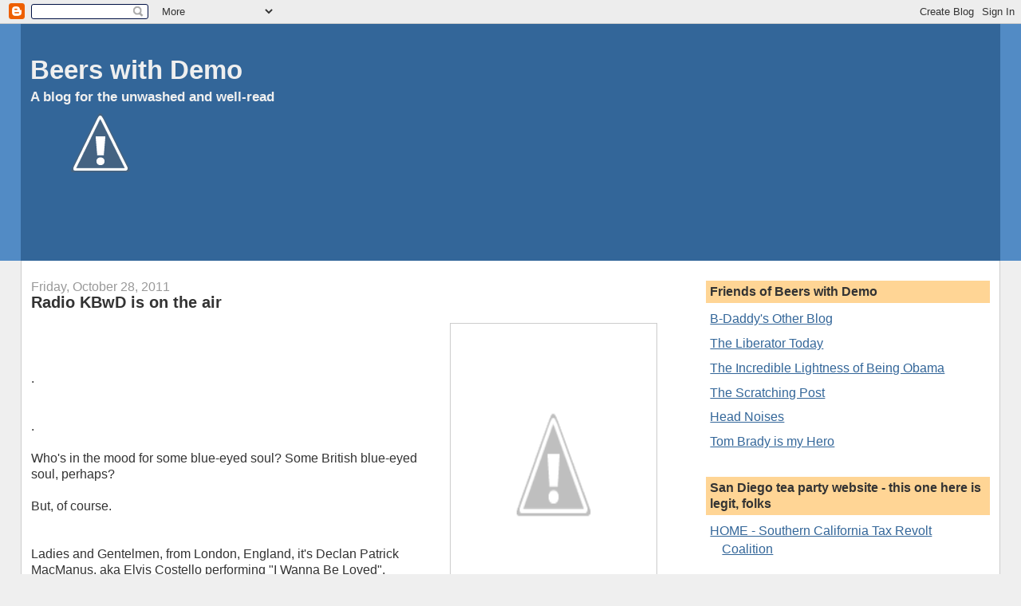

--- FILE ---
content_type: text/html; charset=UTF-8
request_url: https://beerswithdemo.blogspot.com/2011/10/radio-kbwd-is-on-air_28.html
body_size: 14217
content:
<!DOCTYPE html>
<html dir='ltr'>
<head>
<link href='https://www.blogger.com/static/v1/widgets/2944754296-widget_css_bundle.css' rel='stylesheet' type='text/css'/>
<meta content='text/html; charset=UTF-8' http-equiv='Content-Type'/>
<meta content='blogger' name='generator'/>
<link href='https://beerswithdemo.blogspot.com/favicon.ico' rel='icon' type='image/x-icon'/>
<link href='http://beerswithdemo.blogspot.com/2011/10/radio-kbwd-is-on-air_28.html' rel='canonical'/>
<link rel="alternate" type="application/atom+xml" title="Beers with Demo - Atom" href="https://beerswithdemo.blogspot.com/feeds/posts/default" />
<link rel="alternate" type="application/rss+xml" title="Beers with Demo - RSS" href="https://beerswithdemo.blogspot.com/feeds/posts/default?alt=rss" />
<link rel="service.post" type="application/atom+xml" title="Beers with Demo - Atom" href="https://www.blogger.com/feeds/8984499113019674536/posts/default" />

<link rel="alternate" type="application/atom+xml" title="Beers with Demo - Atom" href="https://beerswithdemo.blogspot.com/feeds/7292841545450735918/comments/default" />
<!--Can't find substitution for tag [blog.ieCssRetrofitLinks]-->
<link href='http://3.bp.blogspot.com/-me7DQHv6yRk/TqqnTqiE-hI/AAAAAAAAHGo/iScvCgR420c/s400/radio_tower.gif' rel='image_src'/>
<meta content='http://beerswithdemo.blogspot.com/2011/10/radio-kbwd-is-on-air_28.html' property='og:url'/>
<meta content='Radio KBwD is on the air' property='og:title'/>
<meta content='   .    .   Who&#39;s in the mood for some blue-eyed soul?  Some British blue-eyed soul, perhaps?    But, of course.    Ladies and Gentelmen, fr...' property='og:description'/>
<meta content='//3.bp.blogspot.com/-me7DQHv6yRk/TqqnTqiE-hI/AAAAAAAAHGo/iScvCgR420c/w1200-h630-p-k-no-nu/radio_tower.gif' property='og:image'/>
<title>Beers with Demo: Radio KBwD is on the air</title>
<style id='page-skin-1' type='text/css'><!--
/*
-----------------------------------------------
Blogger Template Style
Name:     Stretch Denim
Designer: Darren Delaye
URL:      www.DarrenDelaye.com
Date:     11 Jul 2006
-----------------------------------------------
*/
body {
background: #efefef;
margin: 0;
padding: 0px;
font: x-small Verdana, Arial;
text-align: center;
color: #333333;
font-size/* */:/**/small;
font-size: /**/small;
}
a:link {
color: #336699;
}
a:visited {
color: #336699;
}
a img {
border-width: 0;
}
#outer-wrapper {
font: normal normal 121% Verdana, sans-serif;
}
/* Header
----------------------------------------------- */
#header-wrapper {
margin:0;
padding: 0;
background-color: #528bc5;
text-align: left;
}
#header {
margin: 0 2%;
background-color: #336699;
color: #efefef;
padding: 0;
font: normal bold 210% Verdana, Arial, Sans-serif;;
position: relative;
}
h1.title {
padding-top: 38px;
margin: 0 1% .1em;
line-height: 1.2em;
font-size: 100%;
}
h1.title a, h1.title a:visited {
color: #efefef;
text-decoration: none;
}
#header .description {
display: block;
margin: 0 1%;
padding: 0 0 40px;
line-height: 1.4em;
font-size: 50%;
}
/* Content
----------------------------------------------- */
.clear {
clear: both;
}
#content-wrapper {
margin: 0 2%;
padding: 0 0 15px;
text-align: left;
background-color: #ffffff;
border: 1px solid #cccccc;
border-top: 0;
}
#main-wrapper {
margin-left: 1%;
width: 64%;
float: left;
background-color: #ffffff;
display: inline;       /* fix for doubling margin in IE */
word-wrap: break-word; /* fix for long text breaking sidebar float in IE */
overflow: hidden;      /* fix for long non-text content breaking IE sidebar float */
}
#sidebar-wrapper {
margin-right: 1%;
width: 29%;
float: right;
background-color: #ffffff;
display: inline;       /* fix for doubling margin in IE */
word-wrap: break-word; /* fix for long text breaking sidebar float in IE */
overflow: hidden;      /* fix for long non-text content breaking IE sidebar float */
}
/* Headings
----------------------------------------------- */
h2, h3 {
margin: 0;
}
/* Posts
----------------------------------------------- */
.date-header {
margin: 1.5em 0 0;
font-weight: normal;
color: #999999;
font-size: 100%;
}
.post {
margin: 0 0 1.5em;
padding-bottom: 1.5em;
}
.post-title {
margin: 0;
padding: 0;
font-size: 125%;
font-weight: bold;
line-height: 1.1em;
}
.post-title a, .post-title a:visited, .post-title strong {
text-decoration: none;
color: #333333;
font-weight: bold;
}
.post div {
margin: 0 0 .75em;
line-height: 1.3em;
}
.post-footer {
margin: -.25em 0 0;
color: #333333;
font-size: 87%;
}
.post-footer .span {
margin-right: .3em;
}
.post img, table.tr-caption-container {
padding: 4px;
border: 1px solid #cccccc;
}
.tr-caption-container img {
border: none;
padding: 0;
}
.post blockquote {
margin: 1em 20px;
}
.post blockquote p {
margin: .75em 0;
}
/* Comments
----------------------------------------------- */
#comments h4 {
margin: 1em 0;
color: #999999;
}
#comments h4 strong {
font-size: 110%;
}
#comments-block {
margin: 1em 0 1.5em;
line-height: 1.3em;
}
#comments-block dt {
margin: .5em 0;
}
#comments-block dd {
margin: .25em 0 0;
}
#comments-block dd.comment-footer {
margin: -.25em 0 2em;
line-height: 1.4em;
font-size: 78%;
}
#comments-block dd p {
margin: 0 0 .75em;
}
.deleted-comment {
font-style:italic;
color:gray;
}
.feed-links {
clear: both;
line-height: 2.5em;
}
#blog-pager-newer-link {
float: left;
}
#blog-pager-older-link {
float: right;
}
#blog-pager {
text-align: center;
}
/* Sidebar Content
----------------------------------------------- */
.sidebar h2 {
margin: 1.6em 0 .5em;
padding: 4px 5px;
background-color: #ffd595;
font-size: 100%;
color: #333333;
}
.sidebar ul {
margin: 0;
padding: 0;
list-style: none;
}
.sidebar li {
margin: 0;
padding-top: 0;
padding-right: 0;
padding-bottom: .5em;
padding-left: 15px;
text-indent: -15px;
line-height: 1.5em;
}
.sidebar {
color: #333333;
line-height:1.3em;
}
.sidebar .widget {
margin-bottom: 1em;
}
.sidebar .widget-content {
margin: 0 5px;
}
/* Profile
----------------------------------------------- */
.profile-img {
float: left;
margin-top: 0;
margin-right: 5px;
margin-bottom: 5px;
margin-left: 0;
padding: 4px;
border: 1px solid #cccccc;
}
.profile-data {
margin:0;
text-transform:uppercase;
letter-spacing:.1em;
font-weight: bold;
line-height: 1.6em;
font-size: 78%;
}
.profile-datablock {
margin:.5em 0 .5em;
}
.profile-textblock {
margin: 0.5em 0;
line-height: 1.6em;
}
/* Footer
----------------------------------------------- */
#footer {
clear: both;
text-align: center;
color: #333333;
}
#footer .widget {
margin:.5em;
padding-top: 20px;
font-size: 85%;
line-height: 1.5em;
text-align: left;
}
/** Page structure tweaks for layout editor wireframe */
body#layout #header {
width: 750px;
}

--></style>
<link href='https://www.blogger.com/dyn-css/authorization.css?targetBlogID=8984499113019674536&amp;zx=03ce238f-5d51-4822-8539-8677531d1139' media='none' onload='if(media!=&#39;all&#39;)media=&#39;all&#39;' rel='stylesheet'/><noscript><link href='https://www.blogger.com/dyn-css/authorization.css?targetBlogID=8984499113019674536&amp;zx=03ce238f-5d51-4822-8539-8677531d1139' rel='stylesheet'/></noscript>
<meta name='google-adsense-platform-account' content='ca-host-pub-1556223355139109'/>
<meta name='google-adsense-platform-domain' content='blogspot.com'/>

</head>
<body>
<div class='navbar section' id='navbar'><div class='widget Navbar' data-version='1' id='Navbar1'><script type="text/javascript">
    function setAttributeOnload(object, attribute, val) {
      if(window.addEventListener) {
        window.addEventListener('load',
          function(){ object[attribute] = val; }, false);
      } else {
        window.attachEvent('onload', function(){ object[attribute] = val; });
      }
    }
  </script>
<div id="navbar-iframe-container"></div>
<script type="text/javascript" src="https://apis.google.com/js/platform.js"></script>
<script type="text/javascript">
      gapi.load("gapi.iframes:gapi.iframes.style.bubble", function() {
        if (gapi.iframes && gapi.iframes.getContext) {
          gapi.iframes.getContext().openChild({
              url: 'https://www.blogger.com/navbar/8984499113019674536?po\x3d7292841545450735918\x26origin\x3dhttps://beerswithdemo.blogspot.com',
              where: document.getElementById("navbar-iframe-container"),
              id: "navbar-iframe"
          });
        }
      });
    </script><script type="text/javascript">
(function() {
var script = document.createElement('script');
script.type = 'text/javascript';
script.src = '//pagead2.googlesyndication.com/pagead/js/google_top_exp.js';
var head = document.getElementsByTagName('head')[0];
if (head) {
head.appendChild(script);
}})();
</script>
</div></div>
<div id='outer-wrapper'><div id='wrap2'>
<!-- skip links for text browsers -->
<span id='skiplinks' style='display:none;'>
<a href='#main'>skip to main </a> |
      <a href='#sidebar'>skip to sidebar</a>
</span>
<div id='header-wrapper'>
<div class='header section' id='header'><div class='widget Header' data-version='1' id='Header1'>
<div id="header-inner" style="background-image: url(&quot;//3.bp.blogspot.com/_cJfVmsZyOSc/RrKUFV-pFfI/AAAAAAAAAA8/-XIg6WcgGxA/s1600/musburger.jpg&quot;); background-position: left; min-height: 297px; _height: 297px; background-repeat: no-repeat; ">
<div class='titlewrapper' style='background: transparent'>
<h1 class='title' style='background: transparent; border-width: 0px'>
<a href='https://beerswithdemo.blogspot.com/'>
Beers with Demo
</a>
</h1>
</div>
<div class='descriptionwrapper'>
<p class='description'><span>A blog for the unwashed and well-read</span></p>
</div>
</div>
</div></div>
</div>
<div id='content-wrapper'>
<div id='crosscol-wrapper' style='text-align:center'>
<div class='crosscol no-items section' id='crosscol'></div>
</div>
<div id='main-wrapper'>
<div class='main section' id='main'><div class='widget Blog' data-version='1' id='Blog1'>
<div class='blog-posts hfeed'>

          <div class="date-outer">
        
<h2 class='date-header'><span>Friday, October 28, 2011</span></h2>

          <div class="date-posts">
        
<div class='post-outer'>
<div class='post hentry'>
<a name='7292841545450735918'></a>
<h3 class='post-title entry-title'>
<a href='https://beerswithdemo.blogspot.com/2011/10/radio-kbwd-is-on-air_28.html'>Radio KBwD is on the air</a>
</h3>
<div class='post-header-line-1'></div>
<div class='post-body entry-content'>
<p><div class="separator" style="clear: both; text-align: center;"><a href="//3.bp.blogspot.com/-me7DQHv6yRk/TqqnTqiE-hI/AAAAAAAAHGo/iScvCgR420c/s1600/radio_tower.gif" imageanchor="1" style="clear:right; float:right; margin-left:1em; margin-bottom:1em"><img border="0" height="346" src="//3.bp.blogspot.com/-me7DQHv6yRk/TqqnTqiE-hI/AAAAAAAAHGo/iScvCgR420c/s400/radio_tower.gif" width="250"></a></div><br />
<br />
<br />
.<br />
<br />
<br />
.<br />
<br />
Who's in the mood for some blue-eyed soul?  Some British blue-eyed soul, perhaps?  <br />
<br />
But, of course.<br />
<br />
<br />
Ladies and Gentelmen, from London, England, it's Declan Patrick MacManus, aka Elvis Costello performing "I Wanna Be Loved". <br />
<br />
.<br />
<br />
<br />
.<br />
<br />
<br />
<br />
 <iframe width="420" height="315" src="//www.youtube.com/embed/PNmPM3pz6MI" frameborder="0" allowfullscreen></iframe></p>
<div style='clear: both;'></div>
</div>
<div class='post-footer'>
<p class='post-footer-line post-footer-line-1'><span class='post-author vcard'>
Posted by
<span class='fn'>Dean</span>
</span>
<span class='post-timestamp'>
at
<a class='timestamp-link' href='https://beerswithdemo.blogspot.com/2011/10/radio-kbwd-is-on-air_28.html' rel='bookmark' title='permanent link'><abbr class='published' title='2011-10-28T16:53:00-07:00'>10/28/2011 04:53:00 PM</abbr></a>
</span>
<span class='post-comment-link'>
</span>
<span class='post-icons'>
<span class='item-action'>
<a href='https://www.blogger.com/email-post/8984499113019674536/7292841545450735918' title='Email Post'>
<span class='email-post-icon'>&#160;</span>
</a>
</span>
<span class='item-control blog-admin pid-286787036'>
<a href='https://www.blogger.com/post-edit.g?blogID=8984499113019674536&postID=7292841545450735918&from=pencil' title='Edit Post'>
<img alt='' class='icon-action' height='18' src='https://resources.blogblog.com/img/icon18_edit_allbkg.gif' width='18'/>
</a>
</span>
</span>
</p>
<p class='post-footer-line post-footer-line-2'><span class='post-labels'>
Labels:
<a href='https://beerswithdemo.blogspot.com/search/label/KBwD' rel='tag'>KBwD</a>,
<a href='https://beerswithdemo.blogspot.com/search/label/Radio%20KBwD' rel='tag'>Radio KBwD</a>
</span>
</p>
<p class='post-footer-line post-footer-line-3'></p>
</div>
</div>
<div class='comments' id='comments'>
<a name='comments'></a>
<h4>No comments:</h4>
<div id='Blog1_comments-block-wrapper'>
<dl class='avatar-comment-indent' id='comments-block'>
</dl>
</div>
<p class='comment-footer'>
<a href='https://www.blogger.com/comment/fullpage/post/8984499113019674536/7292841545450735918' onclick='javascript:window.open(this.href, "bloggerPopup", "toolbar=0,location=0,statusbar=1,menubar=0,scrollbars=yes,width=640,height=500"); return false;'>Post a Comment</a>
</p>
</div>
</div>

        </div></div>
      
</div>
<div class='blog-pager' id='blog-pager'>
<span id='blog-pager-newer-link'>
<a class='blog-pager-newer-link' href='https://beerswithdemo.blogspot.com/2011/10/college-football-saturday-round-up-and_29.html' id='Blog1_blog-pager-newer-link' title='Newer Post'>Newer Post</a>
</span>
<span id='blog-pager-older-link'>
<a class='blog-pager-older-link' href='https://beerswithdemo.blogspot.com/2011/10/if-you-read-nothing-else-today.html' id='Blog1_blog-pager-older-link' title='Older Post'>Older Post</a>
</span>
<a class='home-link' href='https://beerswithdemo.blogspot.com/'>Home</a>
</div>
<div class='clear'></div>
<div class='post-feeds'>
<div class='feed-links'>
Subscribe to:
<a class='feed-link' href='https://beerswithdemo.blogspot.com/feeds/7292841545450735918/comments/default' target='_blank' type='application/atom+xml'>Post Comments (Atom)</a>
</div>
</div>
</div></div>
</div>
<div id='sidebar-wrapper'>
<div class='sidebar section' id='sidebar'><div class='widget LinkList' data-version='1' id='LinkList4'>
<h2>Friends of Beers with Demo</h2>
<div class='widget-content'>
<ul>
<li><a href='http://b-daddyblog.blogspot.com/'>B-Daddy's Other Blog</a></li>
<li><a href='http://theliberatortoday.blogspot.com/'>The Liberator Today</a></li>
<li><a href='http://theincrediblelightnessofbeingobama.blogspot.com/'>The Incredible Lightness of Being Obama</a></li>
<li><a href='http://ktcatspost.blogspot.com/'>The Scratching Post</a></li>
<li><a href='http://sailorette.blogspot.com/'>Head Noises</a></li>
<li><a href='http://tombradyismyhero.blogspot.com/'>Tom Brady is my Hero</a></li>
</ul>
<div class='clear'></div>
</div>
</div><div class='widget LinkList' data-version='1' id='LinkList16'>
<h2>San Diego tea party website - this one here is legit, folks</h2>
<div class='widget-content'>
<ul>
<li><a href='http://www.socaltaxrevoltcoalition.org/'>HOME - Southern California Tax Revolt Coalition</a></li>
</ul>
<div class='clear'></div>
</div>
</div><div class='widget LinkList' data-version='1' id='LinkList15'>
<h2>SLOBS (San Diego Local Order of Bloggers) - an aggregator for free markets and limited government</h2>
<div class='widget-content'>
<ul>
<li><a href='http://www.theslobs.org/'>The SLOBS</a></li>
</ul>
<div class='clear'></div>
</div>
</div><div class='widget Profile' data-version='1' id='Profile2'>
<h2>About the Site</h2>
<div class='widget-content'>
<ul>
<li><a class='profile-name-link g-profile' href='https://www.blogger.com/profile/13880092017105841256' style='background-image: url(//www.blogger.com/img/logo-16.png);'>B-Daddy</a></li>
<li><a class='profile-name-link g-profile' href='https://www.blogger.com/profile/02448369692335981936' style='background-image: url(//www.blogger.com/img/logo-16.png);'>Dean</a></li>
<li><a class='profile-name-link g-profile' href='https://www.blogger.com/profile/12722931982264776114' style='background-image: url(//www.blogger.com/img/logo-16.png);'>FeedM2Mongo</a></li>
</ul>
<div class='clear'></div>
</div>
</div><div class='widget Followers' data-version='1' id='Followers1'>
<h2 class='title'>Who's following BwD?</h2>
<div class='widget-content'>
<div id='Followers1-wrapper'>
<div style='margin-right:2px;'>
<div><script type="text/javascript" src="https://apis.google.com/js/platform.js"></script>
<div id="followers-iframe-container"></div>
<script type="text/javascript">
    window.followersIframe = null;
    function followersIframeOpen(url) {
      gapi.load("gapi.iframes", function() {
        if (gapi.iframes && gapi.iframes.getContext) {
          window.followersIframe = gapi.iframes.getContext().openChild({
            url: url,
            where: document.getElementById("followers-iframe-container"),
            messageHandlersFilter: gapi.iframes.CROSS_ORIGIN_IFRAMES_FILTER,
            messageHandlers: {
              '_ready': function(obj) {
                window.followersIframe.getIframeEl().height = obj.height;
              },
              'reset': function() {
                window.followersIframe.close();
                followersIframeOpen("https://www.blogger.com/followers/frame/8984499113019674536?colors\x3dCgt0cmFuc3BhcmVudBILdHJhbnNwYXJlbnQaByMzMzMzMzMiByMwMDAwMDAqByNmZmZmZmYyByMwMDAwMDA6ByMzMzMzMzNCByMwMDAwMDBKByMwMDAwMDBSByNGRkZGRkZaC3RyYW5zcGFyZW50\x26pageSize\x3d21\x26hl\x3den\x26origin\x3dhttps://beerswithdemo.blogspot.com");
              },
              'open': function(url) {
                window.followersIframe.close();
                followersIframeOpen(url);
              }
            }
          });
        }
      });
    }
    followersIframeOpen("https://www.blogger.com/followers/frame/8984499113019674536?colors\x3dCgt0cmFuc3BhcmVudBILdHJhbnNwYXJlbnQaByMzMzMzMzMiByMwMDAwMDAqByNmZmZmZmYyByMwMDAwMDA6ByMzMzMzMzNCByMwMDAwMDBKByMwMDAwMDBSByNGRkZGRkZaC3RyYW5zcGFyZW50\x26pageSize\x3d21\x26hl\x3den\x26origin\x3dhttps://beerswithdemo.blogspot.com");
  </script></div>
</div>
</div>
<div class='clear'></div>
</div>
</div><div class='widget Subscribe' data-version='1' id='Subscribe1'>
<div style='white-space:nowrap'>
<h2 class='title'>Subscribe to Beers with Demo</h2>
<div class='widget-content'>
<div class='subscribe-wrapper subscribe-type-POST'>
<div class='subscribe expanded subscribe-type-POST' id='SW_READER_LIST_Subscribe1POST' style='display:none;'>
<div class='top'>
<span class='inner' onclick='return(_SW_toggleReaderList(event, "Subscribe1POST"));'>
<img class='subscribe-dropdown-arrow' src='https://resources.blogblog.com/img/widgets/arrow_dropdown.gif'/>
<img align='absmiddle' alt='' border='0' class='feed-icon' src='https://resources.blogblog.com/img/icon_feed12.png'/>
Posts
</span>
<div class='feed-reader-links'>
<a class='feed-reader-link' href='https://www.netvibes.com/subscribe.php?url=https%3A%2F%2Fbeerswithdemo.blogspot.com%2Ffeeds%2Fposts%2Fdefault' target='_blank'>
<img src='https://resources.blogblog.com/img/widgets/subscribe-netvibes.png'/>
</a>
<a class='feed-reader-link' href='https://add.my.yahoo.com/content?url=https%3A%2F%2Fbeerswithdemo.blogspot.com%2Ffeeds%2Fposts%2Fdefault' target='_blank'>
<img src='https://resources.blogblog.com/img/widgets/subscribe-yahoo.png'/>
</a>
<a class='feed-reader-link' href='https://beerswithdemo.blogspot.com/feeds/posts/default' target='_blank'>
<img align='absmiddle' class='feed-icon' src='https://resources.blogblog.com/img/icon_feed12.png'/>
                  Atom
                </a>
</div>
</div>
<div class='bottom'></div>
</div>
<div class='subscribe' id='SW_READER_LIST_CLOSED_Subscribe1POST' onclick='return(_SW_toggleReaderList(event, "Subscribe1POST"));'>
<div class='top'>
<span class='inner'>
<img class='subscribe-dropdown-arrow' src='https://resources.blogblog.com/img/widgets/arrow_dropdown.gif'/>
<span onclick='return(_SW_toggleReaderList(event, "Subscribe1POST"));'>
<img align='absmiddle' alt='' border='0' class='feed-icon' src='https://resources.blogblog.com/img/icon_feed12.png'/>
Posts
</span>
</span>
</div>
<div class='bottom'></div>
</div>
</div>
<div class='subscribe-wrapper subscribe-type-PER_POST'>
<div class='subscribe expanded subscribe-type-PER_POST' id='SW_READER_LIST_Subscribe1PER_POST' style='display:none;'>
<div class='top'>
<span class='inner' onclick='return(_SW_toggleReaderList(event, "Subscribe1PER_POST"));'>
<img class='subscribe-dropdown-arrow' src='https://resources.blogblog.com/img/widgets/arrow_dropdown.gif'/>
<img align='absmiddle' alt='' border='0' class='feed-icon' src='https://resources.blogblog.com/img/icon_feed12.png'/>
Comments
</span>
<div class='feed-reader-links'>
<a class='feed-reader-link' href='https://www.netvibes.com/subscribe.php?url=https%3A%2F%2Fbeerswithdemo.blogspot.com%2Ffeeds%2F7292841545450735918%2Fcomments%2Fdefault' target='_blank'>
<img src='https://resources.blogblog.com/img/widgets/subscribe-netvibes.png'/>
</a>
<a class='feed-reader-link' href='https://add.my.yahoo.com/content?url=https%3A%2F%2Fbeerswithdemo.blogspot.com%2Ffeeds%2F7292841545450735918%2Fcomments%2Fdefault' target='_blank'>
<img src='https://resources.blogblog.com/img/widgets/subscribe-yahoo.png'/>
</a>
<a class='feed-reader-link' href='https://beerswithdemo.blogspot.com/feeds/7292841545450735918/comments/default' target='_blank'>
<img align='absmiddle' class='feed-icon' src='https://resources.blogblog.com/img/icon_feed12.png'/>
                  Atom
                </a>
</div>
</div>
<div class='bottom'></div>
</div>
<div class='subscribe' id='SW_READER_LIST_CLOSED_Subscribe1PER_POST' onclick='return(_SW_toggleReaderList(event, "Subscribe1PER_POST"));'>
<div class='top'>
<span class='inner'>
<img class='subscribe-dropdown-arrow' src='https://resources.blogblog.com/img/widgets/arrow_dropdown.gif'/>
<span onclick='return(_SW_toggleReaderList(event, "Subscribe1PER_POST"));'>
<img align='absmiddle' alt='' border='0' class='feed-icon' src='https://resources.blogblog.com/img/icon_feed12.png'/>
Comments
</span>
</span>
</div>
<div class='bottom'></div>
</div>
</div>
<div style='clear:both'></div>
</div>
</div>
<div class='clear'></div>
</div><div class='widget BlogList' data-version='1' id='BlogList1'>
<h2 class='title'>The Lipstick Network</h2>
<div class='widget-content'>
<div class='blog-list-container' id='BlogList1_container'>
<ul id='BlogList1_blogs'>
<li style='display: block;'>
<div class='blog-icon'>
<img data-lateloadsrc='https://lh3.googleusercontent.com/blogger_img_proxy/AEn0k_vcvfTRHm05im8SQ7FKGKoL3nZnPZ3MaTffMP-RNP_xY1HiwNUVCadXeBLxtSZOgZ-46YKlp5Uz4aRmLFz14ytiwv8jZMzoVqkT4qxrlXmk=s16-w16-h16' height='16' width='16'/>
</div>
<div class='blog-content'>
<div class='blog-title'>
<a href='http://readmylipsticknetwork.com/' target='_blank'>
Read My Lipstick Network</a>
</div>
<div class='item-content'>
<span class='item-title'>
<!--Can't find substitution for tag [item.itemTitle]-->
</span>
<div class='item-time'>
<!--Can't find substitution for tag [item.timePeriodSinceLastUpdate]-->
</div>
</div>
</div>
<div style='clear: both;'></div>
</li>
</ul>
<div class='clear'></div>
</div>
</div>
</div><div class='widget LinkList' data-version='1' id='LinkList6'>
<h2>A privately-financed site to go to in order to find out where the stimulus money is going</h2>
<div class='widget-content'>
<ul>
<li><a href='http://recovery.org/'>Onvia's recovery.org website</a></li>
</ul>
<div class='clear'></div>
</div>
</div><div class='widget LinkList' data-version='1' id='LinkList13'>
<h2>A taxpayer-funded website where you would not go to find where stimulus money is going</h2>
<div class='widget-content'>
<ul>
<li><a href='http://www.recovery.gov/'>The Federal government's recovery.gov</a></li>
</ul>
<div class='clear'></div>
</div>
</div><div class='widget LinkList' data-version='1' id='LinkList2'>
<h2>Recommended  Poli-Websites</h2>
<div class='widget-content'>
<ul>
<li><a href='http://reason.com/blog/'>Reason magazine blog</a></li>
<li><a href='http://www.rushlimbaugh.com/home/today.guest.html'>The GodFather</a></li>
<li><a href='http://www.weaselzippers.net/'>Weasel Zippers... feeding the right-wing reactionary teenager in us.</a></li>
<li><a href='http://hotair.com/'>Hot Air</a></li>
<li><a href='http://www.instapundit.com/'>Instapundit</a></li>
<li><a href='http://online.wsj.com/public/page/opinion.html'>Wall Street Opinion Journal</a></li>
<li><a href='http://iowahawk.typepad.com/'>IOWAHAWK Its like, satire, dude.</a></li>
<li><a href='http://www.politico.com/'>Politico.com</a></li>
<li><a href='http://www.littlegreenfootballs.com/weblog/'>Little Green Footballs</a></li>
<li><a href='http://www.nationalreview.com/'>National Review</a></li>
<li><a href='http://www.powerlineblog.com/'>Powerline</a></li>
<li><a href='http://www.realclearpolitics.com/'>Real Clear Politics</a></li>
<li><a href='http://www.americanthinker.com/'>American Thinker</a></li>
<li><a href='http://hughhewitt.townhall.com/'>Hugh Hewitt</a></li>
<li><a href='http://gatewaypundit.blogspot.com/'>Gateway Pundit</a></li>
<li><a href='http://www.dailykos.com/'>Daily Kos</a></li>
<li><a href='http://www.huffingtonpost.com/'>Huff Po</a></li>
<li><a href='http://reason.tv/'>reason.tv</a></li>
<li><a href='http://www.gallup.com/'>Gallup Poll</a></li>
</ul>
<div class='clear'></div>
</div>
</div><div class='widget LinkList' data-version='1' id='LinkList1'>
<h2>Recommended Sports Websites</h2>
<div class='widget-content'>
<ul>
<li><a href='http://www.thewizofodds.com/'>The Wizard of Odds (College Football)</a></li>
<li><a href='http://kissingsuzykolber.uproxx.com/'>Kissing Suzy Kolber</a></li>
<li><a href='http://www.realclearsports.com/'>Real Clear Sports</a></li>
<li><a href='http://deadspin.com/'>DeadSpin</a></li>
<li><a href='http://freedarko.blogspot.com/'>Free Darko</a></li>
<li><a href='http://www.everydayshouldbesaturday.com/'>Every Day Should Be Saturday (College Football)</a></li>
<li><a href='http://thewizardofodds.blogspot.com/'>The Wizard of Odds (College Football)</a></li>
<li><a href='http://thebiglead.com/'>The Big Lead</a></li>
<li><a href='http://sports.aol.com/fanhouse/'>AOL Fanhouse</a></li>
<li><a href='http://www.east-coast-bias.com/'>East Coast Bias</a></li>
<li><a href='http://www.rivals.com/'>Rivals.com (Recruiting)</a></li>
<li><a href='http://kissmesuzy.blogspot.com/'>Kissing Suzy Kolber aka Blunt Force Trauma (Warning: Lots of cussin', fightin' and drinkin' contained herein)</a></li>
<li><a href='http://awfulannouncing.blogspot.com/'>Awful Announcing</a></li>
<li><a href='http://coacheshotseat.com/index.htm'>Coaches Hot Seat 2007 - Clearing house for all things pigskin collegiate</a></li>
<li><a href='http://www.abbaroo.com/lakers/chick.html'>Chickisms: A glossary of the greatest basketball play-by-play announcer of all-time</a></li>
<li><a href='http://www.johnspeedie.com/healy/healybytes.html'>Jim Healy Soundbyte Archive</a></li>
</ul>
<div class='clear'></div>
</div>
</div><div class='widget LinkList' data-version='1' id='LinkList9'>
<h2>From the Source</h2>
<div class='widget-content'>
<ul>
<li><a href='http://www.latimes.com/'>L.A. Times</a></li>
<li><a href='http://www.nytimes.com/'>N.Y. Times</a></li>
<li><a href='http://www.voiceofsandiego.org/'>Voice of San Diego</a></li>
<li><a href='http://www.usatoday.com/'>USA Today</a></li>
<li><a href='http://www.chicagotribune.com/'>Chicago Tribune</a></li>
<li><a href='http://www.sfgate.com/'>San Francisco Chronicle</a></li>
<li><a href='http://www.reuters.com/'>Reuters</a></li>
<li><a href='http://www.ft.com/home/us'>Financial Times</a></li>
<li><a href='http://www.investors.com/'>Investor's Business Daily</a></li>
<li><a href='http://online.wsj.com/public/us'>Wall Street Journal</a></li>
<li><a href='http://www.signonsandiego.com/'>San Diego Union-Tribune</a></li>
<li><a href='http://www.dailymail.co.uk/pages/live/dailymail/home.html?in_page_id=1766'>London Daily Mail</a></li>
<li><a href='http://www.telegraph.co.uk/'>London Telegraph</a></li>
<li><a href='http://www.memri.org/'>Middle East Media Research Institute</a></li>
</ul>
<div class='clear'></div>
</div>
</div><div class='widget LinkList' data-version='1' id='LinkList12'>
<h2>Think Groups and Institutes</h2>
<div class='widget-content'>
<ul>
<li><a href='http://www.heritage.org/'>The Heritage Foundation</a></li>
<li><a href='http://www.ij.org/'>Institute for Justice</a></li>
<li><a href='http://www.yaf.com/'>Young Americans for Freedom</a></li>
<li><a href='http://www.aei.org/'>American Enterprise Institute</a></li>
<li><a href='http://www.judicialwatch.org/'>Judicial Watch</a></li>
<li><a href='http://www.cato.org/'>The Cato Institute</a></li>
<li><a href='http://www.hoover.org/'>The Hoover Institute</a></li>
</ul>
<div class='clear'></div>
</div>
</div><div class='widget LinkList' data-version='1' id='LinkList14'>
<h2>Breitbart's Corner</h2>
<div class='widget-content'>
<ul>
<li><a href='http://bighollywood.breitbart.com/'>Big Hollywood</a></li>
<li><a href='http://bigjournalism.com/'>Big Journalism</a></li>
<li><a href='http://biggovernment.com/'>Big Government</a></li>
</ul>
<div class='clear'></div>
</div>
</div><div class='widget LinkList' data-version='1' id='LinkList10'>
<h2>Other Blogs of Note</h2>
<div class='widget-content'>
<ul>
<li><a href='http://wcvarones.blogspot.com/'>W.C. Varones</a></li>
<li><a href='http://templeofmut.wordpress.com/'>Temple of Mut</a></li>
<li><a href='http://feedyouradhd.blogspot.com/'>Feed Your ADHD</a></li>
<li><a href='http://harrisonprice.com/'>Just Politics?</a></li>
<li><a href='http://informationdissemination.blogspot.com/'>Information Dissemination - A Navy-centric defense blog</a></li>
<li><a href='http://weblog.signonsandiego.com/weblogs/afb/'>Chris Reed's America's Finest Blog</a></li>
<li><a href='http://bailoutsleuth.com/'>Bailout Sleuth</a></li>
<li><a href='http://jammiewearingfool.blogspot.com/'>Jammie Wearing Fool</a></li>
<li><a href='http://legalinsurrection.blogspot.com/'>Legal Insurrection</a></li>
<li><a href='http://www.mudvillegazette.com/'>Mudville Gazette</a></li>
<li><a href='http://secularapostate.net/'>Secular Apostate</a></li>
<li><a href='http://cdrsalamander.blogspot.com/'>Commander Salamander</a></li>
<li><a href='http://mjperry.blogspot.com/'>Carpe Diem - Economics and Finance un-complexed... de-mystified, even</a></li>
<li><a href='http://althouse.blogspot.com/'>Ann Althouse</a></li>
<li><a href='http://classicalvalues.com/'>Classical Values</a></li>
<li><a href='http://www.baseballcrank.com/'>Baseball Crank - another blog that can't make up its mind as to what it wants to be...dontcha hate those?</a></li>
<li><a href='http://proteinwisdom.com/'>Protein Wisdom</a></li>
<li><a href='http://bostonmaggie.blogspot.com/'>Boston Maggie</a></li>
<li><a href='http://theanchoressonline.com/'>The Anchoress</a></li>
<li><a href='http://sweetness-light.com/'>Sweetness and Light</a></li>
<li><a href='http://mypetjawa.mu.nu/'>Jawa Report</a></li>
<li><a href='http://www.blackfive.net/'>Black Five</a></li>
<li><a href='http://ace.mu.nu/'>Ace of Spades</a></li>
</ul>
<div class='clear'></div>
</div>
</div><div class='widget LinkList' data-version='1' id='LinkList8'>
<h2>The Onion... because it deserves its very own sub-category</h2>
<div class='widget-content'>
<ul>
<li><a href='http://www.theonion.com/content/'>The Onion</a></li>
</ul>
<div class='clear'></div>
</div>
</div><div class='widget LinkList' data-version='1' id='LinkList5'>
<h2>Fighting the Good Fight</h2>
<div class='widget-content'>
<ul>
<li><a href='http://beerswithdemo.blogspot.com/2008/03/play-doh-offensive-hitting-al-qaeda.html'>The Play-Doh Offensive</a></li>
<li><a href='http://ezralevant.com/'>Ezra Levant's Blog</a></li>
<li><a href='http://www.agentcompean.com/'>Border Patrol Agent Compean's website</a></li>
<li><a href='http://agentramos.blogspot.com/'>Border Patrol Agent Ramos' website</a></li>
<li><a href='http://web.mac.com/waltermoore/WalterMooreForMayor/Jamiels_Law.html'>Jamiel's Law</a></li>
</ul>
<div class='clear'></div>
</div>
</div><div class='widget LinkList' data-version='1' id='LinkList11'>
<h2>Columnist Archives</h2>
<div class='widget-content'>
<ul>
<li><a href='http://www.realclearpolitics.com/articles/author/charles_krauthammer/'>Charles Krauthammer</a></li>
<li><a href='http://www.peggynoonan.com/archive.php'>Peggy Noonan</a></li>
<li><a href='http://www.realclearpolitics.com/articles/author/george_will/'>George Will</a></li>
<li><a href='http://author.nationalreview.com/?q=MjI1MQ=='>Victor Davis Hanson</a></li>
<li><a href='http://http//author.nationalreview.com/?q=MjE1Mg=='>Jay Nordlinger</a></li>
<li><a href='http://dir.salon.com/topics/camille_paglia/'>Camille Paglia</a></li>
<li><a href='http://townhall.com/columnists/walterewilliams'>Walter Williams</a></li>
<li><a href='http://townhall.com/columnists/MichaelBarone'>Michael Barone</a></li>
<li><a href='http://author.nationalreview.com/?q=MjE5NQ=='>Jonah Goldberg</a></li>
<li><a href='http://townhall.com/columnists/thomassowell/archive.shtml'>Thomas Sowell</a></li>
<li><a href='http://topics.nytimes.com/top/opinion/editorialsandoped/oped/columnists/davidbrooks/index.html'>David Brooks</a></li>
<li><a href='http://http//www.jewishworldreview.com/cols/coulter1.asp'>Ann Coulter</a></li>
</ul>
<div class='clear'></div>
</div>
</div><div class='widget LinkList' data-version='1' id='LinkList3'>
<h2>Other good stuff</h2>
<div class='widget-content'>
<ul>
<li><a href='http://www.lileks.com/index.html'>Lileks.. Fix yourself a martini and dig into that turkey pot pie. The greatest collection of Post WWII Americana and kitsch awaits</a></li>
<li><a href='http://wesclark.com/am/'>Avocado Memories: A site my big brothers would appreciate about growing up in SoCal</a></li>
</ul>
<div class='clear'></div>
</div>
</div><div class='widget LinkList' data-version='1' id='LinkList7'>
<h2>Ass:  Get off of yours and start kicking some</h2>
<div class='widget-content'>
<ul>
<li><a href="//www.youtube.com/watch?v=uNkCtQo3Z0c">Blowin' Sunshine</a></li>
</ul>
<div class='clear'></div>
</div>
</div><div class='widget BlogArchive' data-version='1' id='BlogArchive2'>
<h2>Blog Archive</h2>
<div class='widget-content'>
<div id='ArchiveList'>
<div id='BlogArchive2_ArchiveList'>
<ul class='hierarchy'>
<li class='archivedate collapsed'>
<a class='toggle' href='javascript:void(0)'>
<span class='zippy'>

        &#9658;&#160;
      
</span>
</a>
<a class='post-count-link' href='https://beerswithdemo.blogspot.com/2015/'>
2015
</a>
<span class='post-count' dir='ltr'>(3)</span>
<ul class='hierarchy'>
<li class='archivedate collapsed'>
<a class='toggle' href='javascript:void(0)'>
<span class='zippy'>

        &#9658;&#160;
      
</span>
</a>
<a class='post-count-link' href='https://beerswithdemo.blogspot.com/2015/11/'>
November
</a>
<span class='post-count' dir='ltr'>(1)</span>
</li>
</ul>
<ul class='hierarchy'>
<li class='archivedate collapsed'>
<a class='toggle' href='javascript:void(0)'>
<span class='zippy'>

        &#9658;&#160;
      
</span>
</a>
<a class='post-count-link' href='https://beerswithdemo.blogspot.com/2015/01/'>
January
</a>
<span class='post-count' dir='ltr'>(2)</span>
</li>
</ul>
</li>
</ul>
<ul class='hierarchy'>
<li class='archivedate collapsed'>
<a class='toggle' href='javascript:void(0)'>
<span class='zippy'>

        &#9658;&#160;
      
</span>
</a>
<a class='post-count-link' href='https://beerswithdemo.blogspot.com/2014/'>
2014
</a>
<span class='post-count' dir='ltr'>(29)</span>
<ul class='hierarchy'>
<li class='archivedate collapsed'>
<a class='toggle' href='javascript:void(0)'>
<span class='zippy'>

        &#9658;&#160;
      
</span>
</a>
<a class='post-count-link' href='https://beerswithdemo.blogspot.com/2014/12/'>
December
</a>
<span class='post-count' dir='ltr'>(1)</span>
</li>
</ul>
<ul class='hierarchy'>
<li class='archivedate collapsed'>
<a class='toggle' href='javascript:void(0)'>
<span class='zippy'>

        &#9658;&#160;
      
</span>
</a>
<a class='post-count-link' href='https://beerswithdemo.blogspot.com/2014/11/'>
November
</a>
<span class='post-count' dir='ltr'>(1)</span>
</li>
</ul>
<ul class='hierarchy'>
<li class='archivedate collapsed'>
<a class='toggle' href='javascript:void(0)'>
<span class='zippy'>

        &#9658;&#160;
      
</span>
</a>
<a class='post-count-link' href='https://beerswithdemo.blogspot.com/2014/04/'>
April
</a>
<span class='post-count' dir='ltr'>(2)</span>
</li>
</ul>
<ul class='hierarchy'>
<li class='archivedate collapsed'>
<a class='toggle' href='javascript:void(0)'>
<span class='zippy'>

        &#9658;&#160;
      
</span>
</a>
<a class='post-count-link' href='https://beerswithdemo.blogspot.com/2014/03/'>
March
</a>
<span class='post-count' dir='ltr'>(5)</span>
</li>
</ul>
<ul class='hierarchy'>
<li class='archivedate collapsed'>
<a class='toggle' href='javascript:void(0)'>
<span class='zippy'>

        &#9658;&#160;
      
</span>
</a>
<a class='post-count-link' href='https://beerswithdemo.blogspot.com/2014/02/'>
February
</a>
<span class='post-count' dir='ltr'>(8)</span>
</li>
</ul>
<ul class='hierarchy'>
<li class='archivedate collapsed'>
<a class='toggle' href='javascript:void(0)'>
<span class='zippy'>

        &#9658;&#160;
      
</span>
</a>
<a class='post-count-link' href='https://beerswithdemo.blogspot.com/2014/01/'>
January
</a>
<span class='post-count' dir='ltr'>(12)</span>
</li>
</ul>
</li>
</ul>
<ul class='hierarchy'>
<li class='archivedate collapsed'>
<a class='toggle' href='javascript:void(0)'>
<span class='zippy'>

        &#9658;&#160;
      
</span>
</a>
<a class='post-count-link' href='https://beerswithdemo.blogspot.com/2013/'>
2013
</a>
<span class='post-count' dir='ltr'>(224)</span>
<ul class='hierarchy'>
<li class='archivedate collapsed'>
<a class='toggle' href='javascript:void(0)'>
<span class='zippy'>

        &#9658;&#160;
      
</span>
</a>
<a class='post-count-link' href='https://beerswithdemo.blogspot.com/2013/12/'>
December
</a>
<span class='post-count' dir='ltr'>(14)</span>
</li>
</ul>
<ul class='hierarchy'>
<li class='archivedate collapsed'>
<a class='toggle' href='javascript:void(0)'>
<span class='zippy'>

        &#9658;&#160;
      
</span>
</a>
<a class='post-count-link' href='https://beerswithdemo.blogspot.com/2013/11/'>
November
</a>
<span class='post-count' dir='ltr'>(15)</span>
</li>
</ul>
<ul class='hierarchy'>
<li class='archivedate collapsed'>
<a class='toggle' href='javascript:void(0)'>
<span class='zippy'>

        &#9658;&#160;
      
</span>
</a>
<a class='post-count-link' href='https://beerswithdemo.blogspot.com/2013/10/'>
October
</a>
<span class='post-count' dir='ltr'>(21)</span>
</li>
</ul>
<ul class='hierarchy'>
<li class='archivedate collapsed'>
<a class='toggle' href='javascript:void(0)'>
<span class='zippy'>

        &#9658;&#160;
      
</span>
</a>
<a class='post-count-link' href='https://beerswithdemo.blogspot.com/2013/09/'>
September
</a>
<span class='post-count' dir='ltr'>(16)</span>
</li>
</ul>
<ul class='hierarchy'>
<li class='archivedate collapsed'>
<a class='toggle' href='javascript:void(0)'>
<span class='zippy'>

        &#9658;&#160;
      
</span>
</a>
<a class='post-count-link' href='https://beerswithdemo.blogspot.com/2013/08/'>
August
</a>
<span class='post-count' dir='ltr'>(19)</span>
</li>
</ul>
<ul class='hierarchy'>
<li class='archivedate collapsed'>
<a class='toggle' href='javascript:void(0)'>
<span class='zippy'>

        &#9658;&#160;
      
</span>
</a>
<a class='post-count-link' href='https://beerswithdemo.blogspot.com/2013/07/'>
July
</a>
<span class='post-count' dir='ltr'>(20)</span>
</li>
</ul>
<ul class='hierarchy'>
<li class='archivedate collapsed'>
<a class='toggle' href='javascript:void(0)'>
<span class='zippy'>

        &#9658;&#160;
      
</span>
</a>
<a class='post-count-link' href='https://beerswithdemo.blogspot.com/2013/06/'>
June
</a>
<span class='post-count' dir='ltr'>(20)</span>
</li>
</ul>
<ul class='hierarchy'>
<li class='archivedate collapsed'>
<a class='toggle' href='javascript:void(0)'>
<span class='zippy'>

        &#9658;&#160;
      
</span>
</a>
<a class='post-count-link' href='https://beerswithdemo.blogspot.com/2013/05/'>
May
</a>
<span class='post-count' dir='ltr'>(22)</span>
</li>
</ul>
<ul class='hierarchy'>
<li class='archivedate collapsed'>
<a class='toggle' href='javascript:void(0)'>
<span class='zippy'>

        &#9658;&#160;
      
</span>
</a>
<a class='post-count-link' href='https://beerswithdemo.blogspot.com/2013/04/'>
April
</a>
<span class='post-count' dir='ltr'>(22)</span>
</li>
</ul>
<ul class='hierarchy'>
<li class='archivedate collapsed'>
<a class='toggle' href='javascript:void(0)'>
<span class='zippy'>

        &#9658;&#160;
      
</span>
</a>
<a class='post-count-link' href='https://beerswithdemo.blogspot.com/2013/03/'>
March
</a>
<span class='post-count' dir='ltr'>(21)</span>
</li>
</ul>
<ul class='hierarchy'>
<li class='archivedate collapsed'>
<a class='toggle' href='javascript:void(0)'>
<span class='zippy'>

        &#9658;&#160;
      
</span>
</a>
<a class='post-count-link' href='https://beerswithdemo.blogspot.com/2013/02/'>
February
</a>
<span class='post-count' dir='ltr'>(17)</span>
</li>
</ul>
<ul class='hierarchy'>
<li class='archivedate collapsed'>
<a class='toggle' href='javascript:void(0)'>
<span class='zippy'>

        &#9658;&#160;
      
</span>
</a>
<a class='post-count-link' href='https://beerswithdemo.blogspot.com/2013/01/'>
January
</a>
<span class='post-count' dir='ltr'>(17)</span>
</li>
</ul>
</li>
</ul>
<ul class='hierarchy'>
<li class='archivedate collapsed'>
<a class='toggle' href='javascript:void(0)'>
<span class='zippy'>

        &#9658;&#160;
      
</span>
</a>
<a class='post-count-link' href='https://beerswithdemo.blogspot.com/2012/'>
2012
</a>
<span class='post-count' dir='ltr'>(536)</span>
<ul class='hierarchy'>
<li class='archivedate collapsed'>
<a class='toggle' href='javascript:void(0)'>
<span class='zippy'>

        &#9658;&#160;
      
</span>
</a>
<a class='post-count-link' href='https://beerswithdemo.blogspot.com/2012/12/'>
December
</a>
<span class='post-count' dir='ltr'>(28)</span>
</li>
</ul>
<ul class='hierarchy'>
<li class='archivedate collapsed'>
<a class='toggle' href='javascript:void(0)'>
<span class='zippy'>

        &#9658;&#160;
      
</span>
</a>
<a class='post-count-link' href='https://beerswithdemo.blogspot.com/2012/11/'>
November
</a>
<span class='post-count' dir='ltr'>(36)</span>
</li>
</ul>
<ul class='hierarchy'>
<li class='archivedate collapsed'>
<a class='toggle' href='javascript:void(0)'>
<span class='zippy'>

        &#9658;&#160;
      
</span>
</a>
<a class='post-count-link' href='https://beerswithdemo.blogspot.com/2012/10/'>
October
</a>
<span class='post-count' dir='ltr'>(38)</span>
</li>
</ul>
<ul class='hierarchy'>
<li class='archivedate collapsed'>
<a class='toggle' href='javascript:void(0)'>
<span class='zippy'>

        &#9658;&#160;
      
</span>
</a>
<a class='post-count-link' href='https://beerswithdemo.blogspot.com/2012/09/'>
September
</a>
<span class='post-count' dir='ltr'>(44)</span>
</li>
</ul>
<ul class='hierarchy'>
<li class='archivedate collapsed'>
<a class='toggle' href='javascript:void(0)'>
<span class='zippy'>

        &#9658;&#160;
      
</span>
</a>
<a class='post-count-link' href='https://beerswithdemo.blogspot.com/2012/08/'>
August
</a>
<span class='post-count' dir='ltr'>(48)</span>
</li>
</ul>
<ul class='hierarchy'>
<li class='archivedate collapsed'>
<a class='toggle' href='javascript:void(0)'>
<span class='zippy'>

        &#9658;&#160;
      
</span>
</a>
<a class='post-count-link' href='https://beerswithdemo.blogspot.com/2012/07/'>
July
</a>
<span class='post-count' dir='ltr'>(51)</span>
</li>
</ul>
<ul class='hierarchy'>
<li class='archivedate collapsed'>
<a class='toggle' href='javascript:void(0)'>
<span class='zippy'>

        &#9658;&#160;
      
</span>
</a>
<a class='post-count-link' href='https://beerswithdemo.blogspot.com/2012/06/'>
June
</a>
<span class='post-count' dir='ltr'>(48)</span>
</li>
</ul>
<ul class='hierarchy'>
<li class='archivedate collapsed'>
<a class='toggle' href='javascript:void(0)'>
<span class='zippy'>

        &#9658;&#160;
      
</span>
</a>
<a class='post-count-link' href='https://beerswithdemo.blogspot.com/2012/05/'>
May
</a>
<span class='post-count' dir='ltr'>(41)</span>
</li>
</ul>
<ul class='hierarchy'>
<li class='archivedate collapsed'>
<a class='toggle' href='javascript:void(0)'>
<span class='zippy'>

        &#9658;&#160;
      
</span>
</a>
<a class='post-count-link' href='https://beerswithdemo.blogspot.com/2012/04/'>
April
</a>
<span class='post-count' dir='ltr'>(40)</span>
</li>
</ul>
<ul class='hierarchy'>
<li class='archivedate collapsed'>
<a class='toggle' href='javascript:void(0)'>
<span class='zippy'>

        &#9658;&#160;
      
</span>
</a>
<a class='post-count-link' href='https://beerswithdemo.blogspot.com/2012/03/'>
March
</a>
<span class='post-count' dir='ltr'>(45)</span>
</li>
</ul>
<ul class='hierarchy'>
<li class='archivedate collapsed'>
<a class='toggle' href='javascript:void(0)'>
<span class='zippy'>

        &#9658;&#160;
      
</span>
</a>
<a class='post-count-link' href='https://beerswithdemo.blogspot.com/2012/02/'>
February
</a>
<span class='post-count' dir='ltr'>(50)</span>
</li>
</ul>
<ul class='hierarchy'>
<li class='archivedate collapsed'>
<a class='toggle' href='javascript:void(0)'>
<span class='zippy'>

        &#9658;&#160;
      
</span>
</a>
<a class='post-count-link' href='https://beerswithdemo.blogspot.com/2012/01/'>
January
</a>
<span class='post-count' dir='ltr'>(67)</span>
</li>
</ul>
</li>
</ul>
<ul class='hierarchy'>
<li class='archivedate expanded'>
<a class='toggle' href='javascript:void(0)'>
<span class='zippy toggle-open'>

        &#9660;&#160;
      
</span>
</a>
<a class='post-count-link' href='https://beerswithdemo.blogspot.com/2011/'>
2011
</a>
<span class='post-count' dir='ltr'>(885)</span>
<ul class='hierarchy'>
<li class='archivedate collapsed'>
<a class='toggle' href='javascript:void(0)'>
<span class='zippy'>

        &#9658;&#160;
      
</span>
</a>
<a class='post-count-link' href='https://beerswithdemo.blogspot.com/2011/12/'>
December
</a>
<span class='post-count' dir='ltr'>(59)</span>
</li>
</ul>
<ul class='hierarchy'>
<li class='archivedate collapsed'>
<a class='toggle' href='javascript:void(0)'>
<span class='zippy'>

        &#9658;&#160;
      
</span>
</a>
<a class='post-count-link' href='https://beerswithdemo.blogspot.com/2011/11/'>
November
</a>
<span class='post-count' dir='ltr'>(61)</span>
</li>
</ul>
<ul class='hierarchy'>
<li class='archivedate expanded'>
<a class='toggle' href='javascript:void(0)'>
<span class='zippy toggle-open'>

        &#9660;&#160;
      
</span>
</a>
<a class='post-count-link' href='https://beerswithdemo.blogspot.com/2011/10/'>
October
</a>
<span class='post-count' dir='ltr'>(62)</span>
<ul class='posts'>
<li><a href='https://beerswithdemo.blogspot.com/2011/10/news-item-of-day_31.html'>News item of the day</a></li>
<li><a href='https://beerswithdemo.blogspot.com/2011/10/quickies_31.html'>Quickies</a></li>
<li><a href='https://beerswithdemo.blogspot.com/2011/10/constitutional-republics-are-like-hard_30.html'>Constitutional republics are, like, hard</a></li>
<li><a href='https://beerswithdemo.blogspot.com/2011/10/video-clip-of-day_29.html'>Video clip of the day</a></li>
<li><a href='https://beerswithdemo.blogspot.com/2011/10/college-football-saturday-round-up-and_29.html'>College football Saturday round-up and open thread</a></li>
<li><a href='https://beerswithdemo.blogspot.com/2011/10/radio-kbwd-is-on-air_28.html'>Radio KBwD is on the air</a></li>
<li><a href='https://beerswithdemo.blogspot.com/2011/10/if-you-read-nothing-else-today.html'>If you read nothing else today...</a></li>
<li><a href='https://beerswithdemo.blogspot.com/2011/10/your-ows-update_27.html'>Your #OWS update</a></li>
<li><a href='https://beerswithdemo.blogspot.com/2011/10/maxed-out-whats-so-great-about-it.html'>MAXED OUT:  What&#39;s so &quot;great&quot; about it?</a></li>
<li><a href='https://beerswithdemo.blogspot.com/2011/10/news-item-of-day.html'>News item of the day</a></li>
<li><a href='https://beerswithdemo.blogspot.com/2011/10/your-mid-week-martini-worthy-photo_26.html'>Your mid-week, martini-worthy photo image</a></li>
<li><a href='https://beerswithdemo.blogspot.com/2011/10/maybe-they-do-need-their-stinking.html'>Maybe they do need their stinking badges</a></li>
<li><a href='https://beerswithdemo.blogspot.com/2011/10/your-ows-update.html'>Your #OWS update</a></li>
<li><a href='https://beerswithdemo.blogspot.com/2011/10/video-clip-of-day_25.html'>Video clip of the day</a></li>
<li><a href='https://beerswithdemo.blogspot.com/2011/10/redoing-math-cont.html'>Redoing the math... cont.</a></li>
<li><a href='https://beerswithdemo.blogspot.com/2011/10/do-you-have-to-know-secret-handshake-to.html'>Do you have to know the secret handshake to get in...</a></li>
<li><a href='https://beerswithdemo.blogspot.com/2011/10/quickies_23.html'>Quickies</a></li>
<li><a href='https://beerswithdemo.blogspot.com/2011/10/yet-another-green-technology-overseas.html'>Yet another green technology (overseas) boondoggle</a></li>
<li><a href='https://beerswithdemo.blogspot.com/2011/10/college-football-saturday-round-up-and.html'>College football Saturday round-up and open thread</a></li>
<li><a href='https://beerswithdemo.blogspot.com/2011/10/radio-kbwd-is-on-air_21.html'>Radio KBwD is on the air</a></li>
<li><a href='https://beerswithdemo.blogspot.com/2011/10/more-great-moments-in-history-of-crony.html'>More great moments in the history of crony capitalism</a></li>
<li><a href='https://beerswithdemo.blogspot.com/2011/10/maxed-out-pet-peeves.html'>MAXED OUT:  Pet Peeves</a></li>
<li><a href='https://beerswithdemo.blogspot.com/2011/10/wait-what.html'>Wait, what?</a></li>
<li><a href='https://beerswithdemo.blogspot.com/2011/10/are-you-smarter-than-occupier.html'>Are you smarter than an Occupier?</a></li>
<li><a href='https://beerswithdemo.blogspot.com/2011/10/blogging-about-bloggers-and-those.html'>Blogging about bloggers and those blogger&#39;s commen...</a></li>
<li><a href='https://beerswithdemo.blogspot.com/2011/10/photo-image-and-video-clip-of-day.html'>Photo image and video clip of the day</a></li>
<li><a href='https://beerswithdemo.blogspot.com/2011/10/hey-ows-ya-like-apples.html'>Hey, #OWS... Ya like apples?</a></li>
<li><a href='https://beerswithdemo.blogspot.com/2011/10/sarah-sez_18.html'>Sarah sez</a></li>
<li><a href='https://beerswithdemo.blogspot.com/2011/10/never-let-distraction-go-to-waste.html'>Never let a distraction go to waste</a></li>
<li><a href='https://beerswithdemo.blogspot.com/2011/10/so-many-candidates-to-choose-from.html'>So many candidates to choose from...</a></li>
<li><a href='https://beerswithdemo.blogspot.com/2011/10/quickies_16.html'>Quickies</a></li>
<li><a href='https://beerswithdemo.blogspot.com/2011/10/photo-image-of-day_16.html'>Photo image of the day</a></li>
<li><a href='https://beerswithdemo.blogspot.com/2011/10/video-clip-of-day_15.html'>Video clip of the day</a></li>
<li><a href='https://beerswithdemo.blogspot.com/2011/10/college-football-saturday-open-thread_15.html'>College Football Saturday open thread</a></li>
<li><a href='https://beerswithdemo.blogspot.com/2011/10/radio-kbwd-is-on-air.html'>Radio KBwD is on the air</a></li>
<li><a href='https://beerswithdemo.blogspot.com/2011/10/constitutional-republics-are-like-hard.html'>Constitutional republics are, like, hard</a></li>
<li><a href='https://beerswithdemo.blogspot.com/2011/10/maxed-out-sculpin.html'>MAXED OUT:  Sculpin</a></li>
<li><a href='https://beerswithdemo.blogspot.com/2011/10/programming-alert.html'>Programming Alert</a></li>
<li><a href='https://beerswithdemo.blogspot.com/2011/10/video-clip-of-day_13.html'>Video clip of the day</a></li>
<li><a href='https://beerswithdemo.blogspot.com/2011/10/radio-kbwd-is-on-air-covers-edition.html'>Radio KBwD is on the air: covers edition</a></li>
<li><a href='https://beerswithdemo.blogspot.com/2011/10/repeal-obamacare-says.html'>Repeal ObamaCare says...</a></li>
<li><a href='https://beerswithdemo.blogspot.com/2011/10/media-does-this-mean-we-can-continue-to.html'>Media:  Does this mean we can continue to ignore t...</a></li>
<li><a href='https://beerswithdemo.blogspot.com/2011/10/hooray-gridlock.html'>Hooray, gridlock!</a></li>
<li><a href='https://beerswithdemo.blogspot.com/2011/10/why-is-this-just-wall-street-thing.html'>Why is this just a &quot;Wall Street&quot; thing?</a></li>
<li><a href='https://beerswithdemo.blogspot.com/2011/10/all-your-children-are-belong-to-us.html'>All your children are belong to us</a></li>
<li><a href='https://beerswithdemo.blogspot.com/2011/10/ready-fire-aim.html'>Ready, fire, aim</a></li>
<li><a href='https://beerswithdemo.blogspot.com/2011/10/quickies_09.html'>Quickies</a></li>
<li><a href='https://beerswithdemo.blogspot.com/2011/10/photo-image-of-day.html'>Photo image of the day</a></li>
<li><a href='https://beerswithdemo.blogspot.com/2011/10/project-gunrunneroperation-fast-and_08.html'>Project Gunrunner/Operation Fast and Furious update</a></li>
<li><a href='https://beerswithdemo.blogspot.com/2011/10/college-football-saturday-open-thread_08.html'>College football Saturday open thread</a></li>
<li><a href='https://beerswithdemo.blogspot.com/2011/10/maxed-out-oktoberfest.html'>MAXED OUT:  Oktoberfest</a></li>
<li><a href='https://beerswithdemo.blogspot.com/2011/10/project-gunrunneroperation-fast-and_06.html'>Project Gunrunner/Operation Fast and Furious update</a></li>
<li><a href='https://beerswithdemo.blogspot.com/2011/10/your-mid-week-martini-worthy-photo.html'>Your mid-week, martini-worthy photo image</a></li>
<li><a href='https://beerswithdemo.blogspot.com/2011/10/sarah-sez.html'>Sarah sez</a></li>
<li><a href='https://beerswithdemo.blogspot.com/2011/10/quote-of-day.html'>Quote of the day</a></li>
<li><a href='https://beerswithdemo.blogspot.com/2011/10/project-gunrunneroperation-fast-and.html'>Project Gunrunner/Operation Fast and Furious updat...</a></li>
<li><a href='https://beerswithdemo.blogspot.com/2011/10/ken-burns-on-really-really-bad-ideas.html'>Ken Burns on really, really bad ideas</a></li>
<li><a href='https://beerswithdemo.blogspot.com/2011/10/occupy-wall-street-hey-look-over-there.html'>Occupy Wall Street: &quot;Hey, look over there!&quot;</a></li>
<li><a href='https://beerswithdemo.blogspot.com/2011/10/video-clip-of-day.html'>Video clip of the day</a></li>
<li><a href='https://beerswithdemo.blogspot.com/2011/10/quickies.html'>Quickies</a></li>
<li><a href='https://beerswithdemo.blogspot.com/2011/10/great-moments-in-history-of-statism.html'>Great moments in the history of statism</a></li>
<li><a href='https://beerswithdemo.blogspot.com/2011/10/college-football-saturday-open-thread.html'>College football Saturday open thread</a></li>
</ul>
</li>
</ul>
<ul class='hierarchy'>
<li class='archivedate collapsed'>
<a class='toggle' href='javascript:void(0)'>
<span class='zippy'>

        &#9658;&#160;
      
</span>
</a>
<a class='post-count-link' href='https://beerswithdemo.blogspot.com/2011/09/'>
September
</a>
<span class='post-count' dir='ltr'>(56)</span>
</li>
</ul>
<ul class='hierarchy'>
<li class='archivedate collapsed'>
<a class='toggle' href='javascript:void(0)'>
<span class='zippy'>

        &#9658;&#160;
      
</span>
</a>
<a class='post-count-link' href='https://beerswithdemo.blogspot.com/2011/08/'>
August
</a>
<span class='post-count' dir='ltr'>(75)</span>
</li>
</ul>
<ul class='hierarchy'>
<li class='archivedate collapsed'>
<a class='toggle' href='javascript:void(0)'>
<span class='zippy'>

        &#9658;&#160;
      
</span>
</a>
<a class='post-count-link' href='https://beerswithdemo.blogspot.com/2011/07/'>
July
</a>
<span class='post-count' dir='ltr'>(78)</span>
</li>
</ul>
<ul class='hierarchy'>
<li class='archivedate collapsed'>
<a class='toggle' href='javascript:void(0)'>
<span class='zippy'>

        &#9658;&#160;
      
</span>
</a>
<a class='post-count-link' href='https://beerswithdemo.blogspot.com/2011/06/'>
June
</a>
<span class='post-count' dir='ltr'>(84)</span>
</li>
</ul>
<ul class='hierarchy'>
<li class='archivedate collapsed'>
<a class='toggle' href='javascript:void(0)'>
<span class='zippy'>

        &#9658;&#160;
      
</span>
</a>
<a class='post-count-link' href='https://beerswithdemo.blogspot.com/2011/05/'>
May
</a>
<span class='post-count' dir='ltr'>(76)</span>
</li>
</ul>
<ul class='hierarchy'>
<li class='archivedate collapsed'>
<a class='toggle' href='javascript:void(0)'>
<span class='zippy'>

        &#9658;&#160;
      
</span>
</a>
<a class='post-count-link' href='https://beerswithdemo.blogspot.com/2011/04/'>
April
</a>
<span class='post-count' dir='ltr'>(86)</span>
</li>
</ul>
<ul class='hierarchy'>
<li class='archivedate collapsed'>
<a class='toggle' href='javascript:void(0)'>
<span class='zippy'>

        &#9658;&#160;
      
</span>
</a>
<a class='post-count-link' href='https://beerswithdemo.blogspot.com/2011/03/'>
March
</a>
<span class='post-count' dir='ltr'>(87)</span>
</li>
</ul>
<ul class='hierarchy'>
<li class='archivedate collapsed'>
<a class='toggle' href='javascript:void(0)'>
<span class='zippy'>

        &#9658;&#160;
      
</span>
</a>
<a class='post-count-link' href='https://beerswithdemo.blogspot.com/2011/02/'>
February
</a>
<span class='post-count' dir='ltr'>(78)</span>
</li>
</ul>
<ul class='hierarchy'>
<li class='archivedate collapsed'>
<a class='toggle' href='javascript:void(0)'>
<span class='zippy'>

        &#9658;&#160;
      
</span>
</a>
<a class='post-count-link' href='https://beerswithdemo.blogspot.com/2011/01/'>
January
</a>
<span class='post-count' dir='ltr'>(83)</span>
</li>
</ul>
</li>
</ul>
<ul class='hierarchy'>
<li class='archivedate collapsed'>
<a class='toggle' href='javascript:void(0)'>
<span class='zippy'>

        &#9658;&#160;
      
</span>
</a>
<a class='post-count-link' href='https://beerswithdemo.blogspot.com/2010/'>
2010
</a>
<span class='post-count' dir='ltr'>(1022)</span>
<ul class='hierarchy'>
<li class='archivedate collapsed'>
<a class='toggle' href='javascript:void(0)'>
<span class='zippy'>

        &#9658;&#160;
      
</span>
</a>
<a class='post-count-link' href='https://beerswithdemo.blogspot.com/2010/12/'>
December
</a>
<span class='post-count' dir='ltr'>(87)</span>
</li>
</ul>
<ul class='hierarchy'>
<li class='archivedate collapsed'>
<a class='toggle' href='javascript:void(0)'>
<span class='zippy'>

        &#9658;&#160;
      
</span>
</a>
<a class='post-count-link' href='https://beerswithdemo.blogspot.com/2010/11/'>
November
</a>
<span class='post-count' dir='ltr'>(80)</span>
</li>
</ul>
<ul class='hierarchy'>
<li class='archivedate collapsed'>
<a class='toggle' href='javascript:void(0)'>
<span class='zippy'>

        &#9658;&#160;
      
</span>
</a>
<a class='post-count-link' href='https://beerswithdemo.blogspot.com/2010/10/'>
October
</a>
<span class='post-count' dir='ltr'>(83)</span>
</li>
</ul>
<ul class='hierarchy'>
<li class='archivedate collapsed'>
<a class='toggle' href='javascript:void(0)'>
<span class='zippy'>

        &#9658;&#160;
      
</span>
</a>
<a class='post-count-link' href='https://beerswithdemo.blogspot.com/2010/09/'>
September
</a>
<span class='post-count' dir='ltr'>(86)</span>
</li>
</ul>
<ul class='hierarchy'>
<li class='archivedate collapsed'>
<a class='toggle' href='javascript:void(0)'>
<span class='zippy'>

        &#9658;&#160;
      
</span>
</a>
<a class='post-count-link' href='https://beerswithdemo.blogspot.com/2010/08/'>
August
</a>
<span class='post-count' dir='ltr'>(99)</span>
</li>
</ul>
<ul class='hierarchy'>
<li class='archivedate collapsed'>
<a class='toggle' href='javascript:void(0)'>
<span class='zippy'>

        &#9658;&#160;
      
</span>
</a>
<a class='post-count-link' href='https://beerswithdemo.blogspot.com/2010/07/'>
July
</a>
<span class='post-count' dir='ltr'>(88)</span>
</li>
</ul>
<ul class='hierarchy'>
<li class='archivedate collapsed'>
<a class='toggle' href='javascript:void(0)'>
<span class='zippy'>

        &#9658;&#160;
      
</span>
</a>
<a class='post-count-link' href='https://beerswithdemo.blogspot.com/2010/06/'>
June
</a>
<span class='post-count' dir='ltr'>(91)</span>
</li>
</ul>
<ul class='hierarchy'>
<li class='archivedate collapsed'>
<a class='toggle' href='javascript:void(0)'>
<span class='zippy'>

        &#9658;&#160;
      
</span>
</a>
<a class='post-count-link' href='https://beerswithdemo.blogspot.com/2010/05/'>
May
</a>
<span class='post-count' dir='ltr'>(78)</span>
</li>
</ul>
<ul class='hierarchy'>
<li class='archivedate collapsed'>
<a class='toggle' href='javascript:void(0)'>
<span class='zippy'>

        &#9658;&#160;
      
</span>
</a>
<a class='post-count-link' href='https://beerswithdemo.blogspot.com/2010/04/'>
April
</a>
<span class='post-count' dir='ltr'>(81)</span>
</li>
</ul>
<ul class='hierarchy'>
<li class='archivedate collapsed'>
<a class='toggle' href='javascript:void(0)'>
<span class='zippy'>

        &#9658;&#160;
      
</span>
</a>
<a class='post-count-link' href='https://beerswithdemo.blogspot.com/2010/03/'>
March
</a>
<span class='post-count' dir='ltr'>(88)</span>
</li>
</ul>
<ul class='hierarchy'>
<li class='archivedate collapsed'>
<a class='toggle' href='javascript:void(0)'>
<span class='zippy'>

        &#9658;&#160;
      
</span>
</a>
<a class='post-count-link' href='https://beerswithdemo.blogspot.com/2010/02/'>
February
</a>
<span class='post-count' dir='ltr'>(68)</span>
</li>
</ul>
<ul class='hierarchy'>
<li class='archivedate collapsed'>
<a class='toggle' href='javascript:void(0)'>
<span class='zippy'>

        &#9658;&#160;
      
</span>
</a>
<a class='post-count-link' href='https://beerswithdemo.blogspot.com/2010/01/'>
January
</a>
<span class='post-count' dir='ltr'>(93)</span>
</li>
</ul>
</li>
</ul>
<ul class='hierarchy'>
<li class='archivedate collapsed'>
<a class='toggle' href='javascript:void(0)'>
<span class='zippy'>

        &#9658;&#160;
      
</span>
</a>
<a class='post-count-link' href='https://beerswithdemo.blogspot.com/2009/'>
2009
</a>
<span class='post-count' dir='ltr'>(1043)</span>
<ul class='hierarchy'>
<li class='archivedate collapsed'>
<a class='toggle' href='javascript:void(0)'>
<span class='zippy'>

        &#9658;&#160;
      
</span>
</a>
<a class='post-count-link' href='https://beerswithdemo.blogspot.com/2009/12/'>
December
</a>
<span class='post-count' dir='ltr'>(84)</span>
</li>
</ul>
<ul class='hierarchy'>
<li class='archivedate collapsed'>
<a class='toggle' href='javascript:void(0)'>
<span class='zippy'>

        &#9658;&#160;
      
</span>
</a>
<a class='post-count-link' href='https://beerswithdemo.blogspot.com/2009/11/'>
November
</a>
<span class='post-count' dir='ltr'>(78)</span>
</li>
</ul>
<ul class='hierarchy'>
<li class='archivedate collapsed'>
<a class='toggle' href='javascript:void(0)'>
<span class='zippy'>

        &#9658;&#160;
      
</span>
</a>
<a class='post-count-link' href='https://beerswithdemo.blogspot.com/2009/10/'>
October
</a>
<span class='post-count' dir='ltr'>(81)</span>
</li>
</ul>
<ul class='hierarchy'>
<li class='archivedate collapsed'>
<a class='toggle' href='javascript:void(0)'>
<span class='zippy'>

        &#9658;&#160;
      
</span>
</a>
<a class='post-count-link' href='https://beerswithdemo.blogspot.com/2009/09/'>
September
</a>
<span class='post-count' dir='ltr'>(78)</span>
</li>
</ul>
<ul class='hierarchy'>
<li class='archivedate collapsed'>
<a class='toggle' href='javascript:void(0)'>
<span class='zippy'>

        &#9658;&#160;
      
</span>
</a>
<a class='post-count-link' href='https://beerswithdemo.blogspot.com/2009/08/'>
August
</a>
<span class='post-count' dir='ltr'>(91)</span>
</li>
</ul>
<ul class='hierarchy'>
<li class='archivedate collapsed'>
<a class='toggle' href='javascript:void(0)'>
<span class='zippy'>

        &#9658;&#160;
      
</span>
</a>
<a class='post-count-link' href='https://beerswithdemo.blogspot.com/2009/07/'>
July
</a>
<span class='post-count' dir='ltr'>(96)</span>
</li>
</ul>
<ul class='hierarchy'>
<li class='archivedate collapsed'>
<a class='toggle' href='javascript:void(0)'>
<span class='zippy'>

        &#9658;&#160;
      
</span>
</a>
<a class='post-count-link' href='https://beerswithdemo.blogspot.com/2009/06/'>
June
</a>
<span class='post-count' dir='ltr'>(87)</span>
</li>
</ul>
<ul class='hierarchy'>
<li class='archivedate collapsed'>
<a class='toggle' href='javascript:void(0)'>
<span class='zippy'>

        &#9658;&#160;
      
</span>
</a>
<a class='post-count-link' href='https://beerswithdemo.blogspot.com/2009/05/'>
May
</a>
<span class='post-count' dir='ltr'>(85)</span>
</li>
</ul>
<ul class='hierarchy'>
<li class='archivedate collapsed'>
<a class='toggle' href='javascript:void(0)'>
<span class='zippy'>

        &#9658;&#160;
      
</span>
</a>
<a class='post-count-link' href='https://beerswithdemo.blogspot.com/2009/04/'>
April
</a>
<span class='post-count' dir='ltr'>(92)</span>
</li>
</ul>
<ul class='hierarchy'>
<li class='archivedate collapsed'>
<a class='toggle' href='javascript:void(0)'>
<span class='zippy'>

        &#9658;&#160;
      
</span>
</a>
<a class='post-count-link' href='https://beerswithdemo.blogspot.com/2009/03/'>
March
</a>
<span class='post-count' dir='ltr'>(94)</span>
</li>
</ul>
<ul class='hierarchy'>
<li class='archivedate collapsed'>
<a class='toggle' href='javascript:void(0)'>
<span class='zippy'>

        &#9658;&#160;
      
</span>
</a>
<a class='post-count-link' href='https://beerswithdemo.blogspot.com/2009/02/'>
February
</a>
<span class='post-count' dir='ltr'>(85)</span>
</li>
</ul>
<ul class='hierarchy'>
<li class='archivedate collapsed'>
<a class='toggle' href='javascript:void(0)'>
<span class='zippy'>

        &#9658;&#160;
      
</span>
</a>
<a class='post-count-link' href='https://beerswithdemo.blogspot.com/2009/01/'>
January
</a>
<span class='post-count' dir='ltr'>(92)</span>
</li>
</ul>
</li>
</ul>
<ul class='hierarchy'>
<li class='archivedate collapsed'>
<a class='toggle' href='javascript:void(0)'>
<span class='zippy'>

        &#9658;&#160;
      
</span>
</a>
<a class='post-count-link' href='https://beerswithdemo.blogspot.com/2008/'>
2008
</a>
<span class='post-count' dir='ltr'>(921)</span>
<ul class='hierarchy'>
<li class='archivedate collapsed'>
<a class='toggle' href='javascript:void(0)'>
<span class='zippy'>

        &#9658;&#160;
      
</span>
</a>
<a class='post-count-link' href='https://beerswithdemo.blogspot.com/2008/12/'>
December
</a>
<span class='post-count' dir='ltr'>(92)</span>
</li>
</ul>
<ul class='hierarchy'>
<li class='archivedate collapsed'>
<a class='toggle' href='javascript:void(0)'>
<span class='zippy'>

        &#9658;&#160;
      
</span>
</a>
<a class='post-count-link' href='https://beerswithdemo.blogspot.com/2008/11/'>
November
</a>
<span class='post-count' dir='ltr'>(83)</span>
</li>
</ul>
<ul class='hierarchy'>
<li class='archivedate collapsed'>
<a class='toggle' href='javascript:void(0)'>
<span class='zippy'>

        &#9658;&#160;
      
</span>
</a>
<a class='post-count-link' href='https://beerswithdemo.blogspot.com/2008/10/'>
October
</a>
<span class='post-count' dir='ltr'>(86)</span>
</li>
</ul>
<ul class='hierarchy'>
<li class='archivedate collapsed'>
<a class='toggle' href='javascript:void(0)'>
<span class='zippy'>

        &#9658;&#160;
      
</span>
</a>
<a class='post-count-link' href='https://beerswithdemo.blogspot.com/2008/09/'>
September
</a>
<span class='post-count' dir='ltr'>(77)</span>
</li>
</ul>
<ul class='hierarchy'>
<li class='archivedate collapsed'>
<a class='toggle' href='javascript:void(0)'>
<span class='zippy'>

        &#9658;&#160;
      
</span>
</a>
<a class='post-count-link' href='https://beerswithdemo.blogspot.com/2008/08/'>
August
</a>
<span class='post-count' dir='ltr'>(76)</span>
</li>
</ul>
<ul class='hierarchy'>
<li class='archivedate collapsed'>
<a class='toggle' href='javascript:void(0)'>
<span class='zippy'>

        &#9658;&#160;
      
</span>
</a>
<a class='post-count-link' href='https://beerswithdemo.blogspot.com/2008/07/'>
July
</a>
<span class='post-count' dir='ltr'>(75)</span>
</li>
</ul>
<ul class='hierarchy'>
<li class='archivedate collapsed'>
<a class='toggle' href='javascript:void(0)'>
<span class='zippy'>

        &#9658;&#160;
      
</span>
</a>
<a class='post-count-link' href='https://beerswithdemo.blogspot.com/2008/06/'>
June
</a>
<span class='post-count' dir='ltr'>(81)</span>
</li>
</ul>
<ul class='hierarchy'>
<li class='archivedate collapsed'>
<a class='toggle' href='javascript:void(0)'>
<span class='zippy'>

        &#9658;&#160;
      
</span>
</a>
<a class='post-count-link' href='https://beerswithdemo.blogspot.com/2008/05/'>
May
</a>
<span class='post-count' dir='ltr'>(91)</span>
</li>
</ul>
<ul class='hierarchy'>
<li class='archivedate collapsed'>
<a class='toggle' href='javascript:void(0)'>
<span class='zippy'>

        &#9658;&#160;
      
</span>
</a>
<a class='post-count-link' href='https://beerswithdemo.blogspot.com/2008/04/'>
April
</a>
<span class='post-count' dir='ltr'>(68)</span>
</li>
</ul>
<ul class='hierarchy'>
<li class='archivedate collapsed'>
<a class='toggle' href='javascript:void(0)'>
<span class='zippy'>

        &#9658;&#160;
      
</span>
</a>
<a class='post-count-link' href='https://beerswithdemo.blogspot.com/2008/03/'>
March
</a>
<span class='post-count' dir='ltr'>(67)</span>
</li>
</ul>
<ul class='hierarchy'>
<li class='archivedate collapsed'>
<a class='toggle' href='javascript:void(0)'>
<span class='zippy'>

        &#9658;&#160;
      
</span>
</a>
<a class='post-count-link' href='https://beerswithdemo.blogspot.com/2008/02/'>
February
</a>
<span class='post-count' dir='ltr'>(58)</span>
</li>
</ul>
<ul class='hierarchy'>
<li class='archivedate collapsed'>
<a class='toggle' href='javascript:void(0)'>
<span class='zippy'>

        &#9658;&#160;
      
</span>
</a>
<a class='post-count-link' href='https://beerswithdemo.blogspot.com/2008/01/'>
January
</a>
<span class='post-count' dir='ltr'>(67)</span>
</li>
</ul>
</li>
</ul>
<ul class='hierarchy'>
<li class='archivedate collapsed'>
<a class='toggle' href='javascript:void(0)'>
<span class='zippy'>

        &#9658;&#160;
      
</span>
</a>
<a class='post-count-link' href='https://beerswithdemo.blogspot.com/2007/'>
2007
</a>
<span class='post-count' dir='ltr'>(221)</span>
<ul class='hierarchy'>
<li class='archivedate collapsed'>
<a class='toggle' href='javascript:void(0)'>
<span class='zippy'>

        &#9658;&#160;
      
</span>
</a>
<a class='post-count-link' href='https://beerswithdemo.blogspot.com/2007/12/'>
December
</a>
<span class='post-count' dir='ltr'>(43)</span>
</li>
</ul>
<ul class='hierarchy'>
<li class='archivedate collapsed'>
<a class='toggle' href='javascript:void(0)'>
<span class='zippy'>

        &#9658;&#160;
      
</span>
</a>
<a class='post-count-link' href='https://beerswithdemo.blogspot.com/2007/11/'>
November
</a>
<span class='post-count' dir='ltr'>(40)</span>
</li>
</ul>
<ul class='hierarchy'>
<li class='archivedate collapsed'>
<a class='toggle' href='javascript:void(0)'>
<span class='zippy'>

        &#9658;&#160;
      
</span>
</a>
<a class='post-count-link' href='https://beerswithdemo.blogspot.com/2007/10/'>
October
</a>
<span class='post-count' dir='ltr'>(35)</span>
</li>
</ul>
<ul class='hierarchy'>
<li class='archivedate collapsed'>
<a class='toggle' href='javascript:void(0)'>
<span class='zippy'>

        &#9658;&#160;
      
</span>
</a>
<a class='post-count-link' href='https://beerswithdemo.blogspot.com/2007/09/'>
September
</a>
<span class='post-count' dir='ltr'>(39)</span>
</li>
</ul>
<ul class='hierarchy'>
<li class='archivedate collapsed'>
<a class='toggle' href='javascript:void(0)'>
<span class='zippy'>

        &#9658;&#160;
      
</span>
</a>
<a class='post-count-link' href='https://beerswithdemo.blogspot.com/2007/08/'>
August
</a>
<span class='post-count' dir='ltr'>(62)</span>
</li>
</ul>
<ul class='hierarchy'>
<li class='archivedate collapsed'>
<a class='toggle' href='javascript:void(0)'>
<span class='zippy'>

        &#9658;&#160;
      
</span>
</a>
<a class='post-count-link' href='https://beerswithdemo.blogspot.com/2007/07/'>
July
</a>
<span class='post-count' dir='ltr'>(2)</span>
</li>
</ul>
</li>
</ul>
</div>
</div>
<div class='clear'></div>
</div>
</div><div class='widget HTML' data-version='1' id='HTML2'>
<h2 class='title'>Site Visits</h2>
<div class='widget-content'>
<!-- Start of StatCounter Code -->
<script type="text/javascript">
sc_project=3708759; 
sc_invisible=0; 
sc_partition=44; 
sc_security="5d4db8bb"; 
</script>

<script src="//www.statcounter.com/counter/counter_xhtml.js" type="text/javascript"></script><noscript><div class="statcounter"><a class="statcounter" href="http://www.statcounter.com/"><img alt="hit tracker" src="https://lh3.googleusercontent.com/blogger_img_proxy/AEn0k_vfJ9qk57unK3p9c4TmHMToPy5t8BCmSuEgtnVZR5xyEqqabqvUiWnOqgFAbwHVDgonsN7PjEnb2kiMJPg5h1oyB4CIQRbmy-iREpnxQEof62b0Gg=s0-d" class="statcounter"></a></div></noscript>
<!-- End of StatCounter Code -->
</div>
<div class='clear'></div>
</div></div>
</div>
<!-- spacer for skins that want sidebar and main to be the same height-->
<div class='clear'>&#160;</div>
</div>
<!-- end content-wrapper -->
<div id='footer-wrapper'>
<div class='footer no-items section' id='footer'></div>
</div>
</div></div>
<!-- end outer-wrapper -->

<script type="text/javascript" src="https://www.blogger.com/static/v1/widgets/2028843038-widgets.js"></script>
<script type='text/javascript'>
window['__wavt'] = 'AOuZoY6c08cLjQT8AHU2AS4EZaOpt_Q75g:1769908876768';_WidgetManager._Init('//www.blogger.com/rearrange?blogID\x3d8984499113019674536','//beerswithdemo.blogspot.com/2011/10/radio-kbwd-is-on-air_28.html','8984499113019674536');
_WidgetManager._SetDataContext([{'name': 'blog', 'data': {'blogId': '8984499113019674536', 'title': 'Beers with Demo', 'url': 'https://beerswithdemo.blogspot.com/2011/10/radio-kbwd-is-on-air_28.html', 'canonicalUrl': 'http://beerswithdemo.blogspot.com/2011/10/radio-kbwd-is-on-air_28.html', 'homepageUrl': 'https://beerswithdemo.blogspot.com/', 'searchUrl': 'https://beerswithdemo.blogspot.com/search', 'canonicalHomepageUrl': 'http://beerswithdemo.blogspot.com/', 'blogspotFaviconUrl': 'https://beerswithdemo.blogspot.com/favicon.ico', 'bloggerUrl': 'https://www.blogger.com', 'hasCustomDomain': false, 'httpsEnabled': true, 'enabledCommentProfileImages': true, 'gPlusViewType': 'FILTERED_POSTMOD', 'adultContent': false, 'analyticsAccountNumber': '', 'encoding': 'UTF-8', 'locale': 'en', 'localeUnderscoreDelimited': 'en', 'languageDirection': 'ltr', 'isPrivate': false, 'isMobile': false, 'isMobileRequest': false, 'mobileClass': '', 'isPrivateBlog': false, 'isDynamicViewsAvailable': true, 'feedLinks': '\x3clink rel\x3d\x22alternate\x22 type\x3d\x22application/atom+xml\x22 title\x3d\x22Beers with Demo - Atom\x22 href\x3d\x22https://beerswithdemo.blogspot.com/feeds/posts/default\x22 /\x3e\n\x3clink rel\x3d\x22alternate\x22 type\x3d\x22application/rss+xml\x22 title\x3d\x22Beers with Demo - RSS\x22 href\x3d\x22https://beerswithdemo.blogspot.com/feeds/posts/default?alt\x3drss\x22 /\x3e\n\x3clink rel\x3d\x22service.post\x22 type\x3d\x22application/atom+xml\x22 title\x3d\x22Beers with Demo - Atom\x22 href\x3d\x22https://www.blogger.com/feeds/8984499113019674536/posts/default\x22 /\x3e\n\n\x3clink rel\x3d\x22alternate\x22 type\x3d\x22application/atom+xml\x22 title\x3d\x22Beers with Demo - Atom\x22 href\x3d\x22https://beerswithdemo.blogspot.com/feeds/7292841545450735918/comments/default\x22 /\x3e\n', 'meTag': '', 'adsenseHostId': 'ca-host-pub-1556223355139109', 'adsenseHasAds': false, 'adsenseAutoAds': false, 'boqCommentIframeForm': true, 'loginRedirectParam': '', 'view': '', 'dynamicViewsCommentsSrc': '//www.blogblog.com/dynamicviews/4224c15c4e7c9321/js/comments.js', 'dynamicViewsScriptSrc': '//www.blogblog.com/dynamicviews/488fc340cdb1c4a9', 'plusOneApiSrc': 'https://apis.google.com/js/platform.js', 'disableGComments': true, 'interstitialAccepted': false, 'sharing': {'platforms': [{'name': 'Get link', 'key': 'link', 'shareMessage': 'Get link', 'target': ''}, {'name': 'Facebook', 'key': 'facebook', 'shareMessage': 'Share to Facebook', 'target': 'facebook'}, {'name': 'BlogThis!', 'key': 'blogThis', 'shareMessage': 'BlogThis!', 'target': 'blog'}, {'name': 'X', 'key': 'twitter', 'shareMessage': 'Share to X', 'target': 'twitter'}, {'name': 'Pinterest', 'key': 'pinterest', 'shareMessage': 'Share to Pinterest', 'target': 'pinterest'}, {'name': 'Email', 'key': 'email', 'shareMessage': 'Email', 'target': 'email'}], 'disableGooglePlus': true, 'googlePlusShareButtonWidth': 0, 'googlePlusBootstrap': '\x3cscript type\x3d\x22text/javascript\x22\x3ewindow.___gcfg \x3d {\x27lang\x27: \x27en\x27};\x3c/script\x3e'}, 'hasCustomJumpLinkMessage': false, 'jumpLinkMessage': 'Read more', 'pageType': 'item', 'postId': '7292841545450735918', 'postImageThumbnailUrl': 'http://3.bp.blogspot.com/-me7DQHv6yRk/TqqnTqiE-hI/AAAAAAAAHGo/iScvCgR420c/s72-c/radio_tower.gif', 'postImageUrl': 'http://3.bp.blogspot.com/-me7DQHv6yRk/TqqnTqiE-hI/AAAAAAAAHGo/iScvCgR420c/s400/radio_tower.gif', 'pageName': 'Radio KBwD is on the air', 'pageTitle': 'Beers with Demo: Radio KBwD is on the air'}}, {'name': 'features', 'data': {}}, {'name': 'messages', 'data': {'edit': 'Edit', 'linkCopiedToClipboard': 'Link copied to clipboard!', 'ok': 'Ok', 'postLink': 'Post Link'}}, {'name': 'template', 'data': {'isResponsive': false, 'isAlternateRendering': false, 'isCustom': false}}, {'name': 'view', 'data': {'classic': {'name': 'classic', 'url': '?view\x3dclassic'}, 'flipcard': {'name': 'flipcard', 'url': '?view\x3dflipcard'}, 'magazine': {'name': 'magazine', 'url': '?view\x3dmagazine'}, 'mosaic': {'name': 'mosaic', 'url': '?view\x3dmosaic'}, 'sidebar': {'name': 'sidebar', 'url': '?view\x3dsidebar'}, 'snapshot': {'name': 'snapshot', 'url': '?view\x3dsnapshot'}, 'timeslide': {'name': 'timeslide', 'url': '?view\x3dtimeslide'}, 'isMobile': false, 'title': 'Radio KBwD is on the air', 'description': '   .    .   Who\x27s in the mood for some blue-eyed soul?  Some British blue-eyed soul, perhaps?    But, of course.    Ladies and Gentelmen, fr...', 'featuredImage': '//3.bp.blogspot.com/-me7DQHv6yRk/TqqnTqiE-hI/AAAAAAAAHGo/iScvCgR420c/s400/radio_tower.gif', 'url': 'https://beerswithdemo.blogspot.com/2011/10/radio-kbwd-is-on-air_28.html', 'type': 'item', 'isSingleItem': true, 'isMultipleItems': false, 'isError': false, 'isPage': false, 'isPost': true, 'isHomepage': false, 'isArchive': false, 'isLabelSearch': false, 'postId': 7292841545450735918}}]);
_WidgetManager._RegisterWidget('_NavbarView', new _WidgetInfo('Navbar1', 'navbar', document.getElementById('Navbar1'), {}, 'displayModeFull'));
_WidgetManager._RegisterWidget('_HeaderView', new _WidgetInfo('Header1', 'header', document.getElementById('Header1'), {}, 'displayModeFull'));
_WidgetManager._RegisterWidget('_BlogView', new _WidgetInfo('Blog1', 'main', document.getElementById('Blog1'), {'cmtInteractionsEnabled': false, 'lightboxEnabled': true, 'lightboxModuleUrl': 'https://www.blogger.com/static/v1/jsbin/3314219954-lbx.js', 'lightboxCssUrl': 'https://www.blogger.com/static/v1/v-css/828616780-lightbox_bundle.css'}, 'displayModeFull'));
_WidgetManager._RegisterWidget('_LinkListView', new _WidgetInfo('LinkList4', 'sidebar', document.getElementById('LinkList4'), {}, 'displayModeFull'));
_WidgetManager._RegisterWidget('_LinkListView', new _WidgetInfo('LinkList16', 'sidebar', document.getElementById('LinkList16'), {}, 'displayModeFull'));
_WidgetManager._RegisterWidget('_LinkListView', new _WidgetInfo('LinkList15', 'sidebar', document.getElementById('LinkList15'), {}, 'displayModeFull'));
_WidgetManager._RegisterWidget('_ProfileView', new _WidgetInfo('Profile2', 'sidebar', document.getElementById('Profile2'), {}, 'displayModeFull'));
_WidgetManager._RegisterWidget('_FollowersView', new _WidgetInfo('Followers1', 'sidebar', document.getElementById('Followers1'), {}, 'displayModeFull'));
_WidgetManager._RegisterWidget('_SubscribeView', new _WidgetInfo('Subscribe1', 'sidebar', document.getElementById('Subscribe1'), {}, 'displayModeFull'));
_WidgetManager._RegisterWidget('_BlogListView', new _WidgetInfo('BlogList1', 'sidebar', document.getElementById('BlogList1'), {'numItemsToShow': 0, 'totalItems': 1}, 'displayModeFull'));
_WidgetManager._RegisterWidget('_LinkListView', new _WidgetInfo('LinkList6', 'sidebar', document.getElementById('LinkList6'), {}, 'displayModeFull'));
_WidgetManager._RegisterWidget('_LinkListView', new _WidgetInfo('LinkList13', 'sidebar', document.getElementById('LinkList13'), {}, 'displayModeFull'));
_WidgetManager._RegisterWidget('_LinkListView', new _WidgetInfo('LinkList2', 'sidebar', document.getElementById('LinkList2'), {}, 'displayModeFull'));
_WidgetManager._RegisterWidget('_LinkListView', new _WidgetInfo('LinkList1', 'sidebar', document.getElementById('LinkList1'), {}, 'displayModeFull'));
_WidgetManager._RegisterWidget('_LinkListView', new _WidgetInfo('LinkList9', 'sidebar', document.getElementById('LinkList9'), {}, 'displayModeFull'));
_WidgetManager._RegisterWidget('_LinkListView', new _WidgetInfo('LinkList12', 'sidebar', document.getElementById('LinkList12'), {}, 'displayModeFull'));
_WidgetManager._RegisterWidget('_LinkListView', new _WidgetInfo('LinkList14', 'sidebar', document.getElementById('LinkList14'), {}, 'displayModeFull'));
_WidgetManager._RegisterWidget('_LinkListView', new _WidgetInfo('LinkList10', 'sidebar', document.getElementById('LinkList10'), {}, 'displayModeFull'));
_WidgetManager._RegisterWidget('_LinkListView', new _WidgetInfo('LinkList8', 'sidebar', document.getElementById('LinkList8'), {}, 'displayModeFull'));
_WidgetManager._RegisterWidget('_LinkListView', new _WidgetInfo('LinkList5', 'sidebar', document.getElementById('LinkList5'), {}, 'displayModeFull'));
_WidgetManager._RegisterWidget('_LinkListView', new _WidgetInfo('LinkList11', 'sidebar', document.getElementById('LinkList11'), {}, 'displayModeFull'));
_WidgetManager._RegisterWidget('_LinkListView', new _WidgetInfo('LinkList3', 'sidebar', document.getElementById('LinkList3'), {}, 'displayModeFull'));
_WidgetManager._RegisterWidget('_LinkListView', new _WidgetInfo('LinkList7', 'sidebar', document.getElementById('LinkList7'), {}, 'displayModeFull'));
_WidgetManager._RegisterWidget('_BlogArchiveView', new _WidgetInfo('BlogArchive2', 'sidebar', document.getElementById('BlogArchive2'), {'languageDirection': 'ltr', 'loadingMessage': 'Loading\x26hellip;'}, 'displayModeFull'));
_WidgetManager._RegisterWidget('_HTMLView', new _WidgetInfo('HTML2', 'sidebar', document.getElementById('HTML2'), {}, 'displayModeFull'));
</script>
</body>
</html>